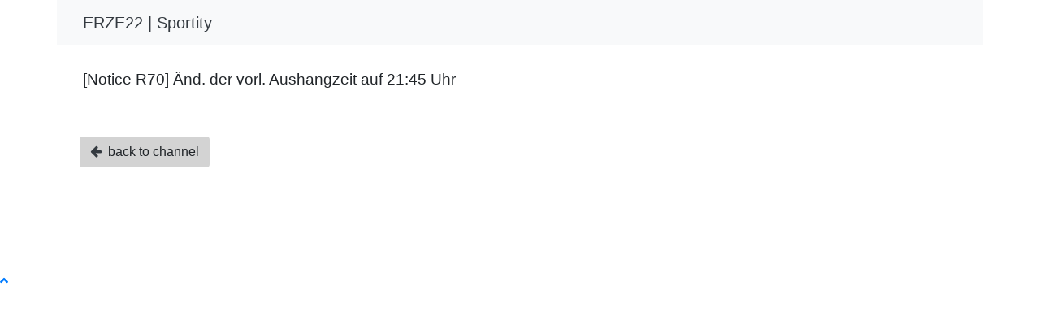

--- FILE ---
content_type: text/html; charset=utf-8
request_url: https://webapp.sportity.com/channel/text/ERZE22/b36699b1-149a-43bd-9642-84673dca4a80/
body_size: 1317
content:
<!DOCTYPE html>
<html>

<head>
	<meta name="viewport" content="width=device-width, initial-scale=1">
	<meta charset="utf-8">
	<title>
        ERZE22 | Sportity
	</title>
	<link rel="stylesheet" href="https://stackpath.bootstrapcdn.com/bootstrap/4.1.0/css/bootstrap.min.css"
		integrity="sha384-9gVQ4dYFwwWSjIDZnLEWnxCjeSWFphJiwGPXr1jddIhOegiu1FwO5qRGvFXOdJZ4" crossorigin="anonymous">
	<link href="/assets/jquery-toast/jquery.toast.min.css" rel="stylesheet">
	<link href="/assets/webpacksucks/custom.css" rel="stylesheet">

	
	<link rel="stylesheet" href='/assets/webpacksucks/sportity_main.css'>
	
	<link href="/assets/sbadmin2/vendor/fontawesome-free/css/all.min.css" rel="stylesheet" type="text/css">
	<link
		href="https://fonts.googleapis.com/css?family=Nunito:200,200i,300,300i,400,400i,600,600i,700,700i,800,800i,900,900i"
		rel="stylesheet">
	<link href="/assets/application.2947e0d15e89c4a529cd.css" media="screen" rel="stylesheet" />
	<meta name="csrf-param" content="authenticity_token" />
	<meta name="csrf-token" content="6cnOP6JHAE2YycAUNzSoltJqrYLRBgKOUFy+3KOlgwPPBQ72unVgsR2ZVWmTFUchxbS1PDDYpxcjfgQYoMu7kA==" />
	<link rel="icon"  href="/assets/images/favicon_sportity.ico"
		>
<style>
h3 {
	font-size: 1.25rem!important;
}
</style>
</head>

<body id="page-top">

	<script src="/assets/application.e20610808d5c363fef6b.js" type="f5fb15daf4f71b0c88d9ce0e-text/javascript"></script>

	<!-- Page Wrapper -->
	<div id="wrapper">

		<div id="content-wrapper" class="d-flex flex-column">

			<div id="content" style="margin-bottom: 100px">

				<div class="container-fluid p-0">

					<div class="container p-0">
						<nav class="navbar navbar-light bg-light">
							<a class="navbar-brand" href="#">
								
										<div class="sidebar-brand-text text-dark mx-3">ERZE22 | Sportity</div>
										
							</a>
						</nav>

						<div class="p-md-1">
							<div class="m-4">
  <div class="mb-2 mx-1 pb-5">
    <big>
      [Notice R70] Änd. der vorl. Aushangzeit auf 21:45 Uhr 
    </big>
  </div>

  <a href="/channel/ERZE22/"
     class="btn font-weight-light"
     style="background-color: lightgrey">
     <i class="fa fa-arrow-left text-dark"></i>
     &nbsp;back to channel
  </a>
</div>

						</div>
					</div>

				</div> <!-- /.container-fluid -->

			</div> <!-- End of Main Content -->

		</div> <!-- End of Content Wrapper -->

	</div> <!-- End of Page Wrapper -->

	<!-- Scroll to Top Button-->
	<a class="scroll-to-top rounded" href="#page-top">
		<i class="fas fa-angle-up"></i>
	</a>

<script src="/cdn-cgi/scripts/7d0fa10a/cloudflare-static/rocket-loader.min.js" data-cf-settings="f5fb15daf4f71b0c88d9ce0e-|49" defer></script><script defer src="https://static.cloudflareinsights.com/beacon.min.js/vcd15cbe7772f49c399c6a5babf22c1241717689176015" integrity="sha512-ZpsOmlRQV6y907TI0dKBHq9Md29nnaEIPlkf84rnaERnq6zvWvPUqr2ft8M1aS28oN72PdrCzSjY4U6VaAw1EQ==" data-cf-beacon='{"version":"2024.11.0","token":"b727904deb1446b28102d0897527cfcd","server_timing":{"name":{"cfCacheStatus":true,"cfEdge":true,"cfExtPri":true,"cfL4":true,"cfOrigin":true,"cfSpeedBrain":true},"location_startswith":null}}' crossorigin="anonymous"></script>
</body id="page-top">

</html>


--- FILE ---
content_type: text/css; charset=utf-8
request_url: https://webapp.sportity.com/assets/webpacksucks/custom.css
body_size: 1169
content:
.text-purple{color: purple};

.bttn-default {
  color: #fff;
}
.bttn-primary,
.bttn,
.bttn-lg,
.bttn-md,
.bttn-sm,
.bttn-xs {
  color: #1d89ff;
}
.bttn-warning {
  color: #feab3a;
}
.bttn-danger {
  color: #ff5964;
}
.bttn-success {
  color: #28b78d;
}
.bttn-royal {
  color: #bd2df5;
}
.bg-royal {
  background-color: #bd2df5 !important;
}
.bttn,
.bttn-lg,
.bttn-md,
.bttn-sm,
.bttn-xs {
  margin: 0;
  padding: 0;
  border-width: 0;
  border-color: transparent;
  background: transparent;
  font-weight: 400;
  cursor: pointer;
  position: relative;
}
.bttn-lg {
  padding: 8px 15px;
  font-size: 24px;
  font-family: inherit;
}
.bttn-md {
  font-size: 20px;
  font-family: inherit;
  padding: 5px 12px;
}
.bttn-sm {
  padding: 4px 10px;
  font-size: 16px;
  font-family: inherit;
}
.bttn-xs {
  padding: 3px 8px;
  font-size: 12px;
  font-family: inherit;
}
.bttn-pill {
  margin: 0;
  padding: 0;
  border-width: 0;
  border-color: transparent;
  background: transparent;
  font-weight: 400;
  cursor: pointer;
  position: relative;
  font-size: 20px;
  font-family: inherit;
  padding: 5px 12px;
  z-index: 0;
  overflow: hidden;
  border: none;
  border-radius: 100px;
  background: #fff;
  color: #1d89ff;
  -webkit-transition: all 0.3s cubic-bezier(0.02, 0.01, 0.47, 1);
  transition: all 0.3s cubic-bezier(0.02, 0.01, 0.47, 1);
}
.bttn-pill:before,
.bttn-pill:after {
  position: absolute;
  right: 0;
  bottom: 0;
  width: 100px;
  height: 100px;
  border-radius: 50%;
  background: #1d89ff;
  -webkit-transition: opacity 0.15s cubic-bezier(0.02, 0.01, 0.47, 1), -webkit-transform 0.15s cubic-bezier(0.02, 0.01, 0.47, 1);
  transition: opacity 0.15s cubic-bezier(0.02, 0.01, 0.47, 1), -webkit-transform 0.15s cubic-bezier(0.02, 0.01, 0.47, 1);
  transition: transform 0.15s cubic-bezier(0.02, 0.01, 0.47, 1), opacity 0.15s cubic-bezier(0.02, 0.01, 0.47, 1);
  transition: transform 0.15s cubic-bezier(0.02, 0.01, 0.47, 1), opacity 0.15s cubic-bezier(0.02, 0.01, 0.47, 1), -webkit-transform 0.15s cubic-bezier(0.02, 0.01, 0.47, 1);
  -webkit-transform: translate(100%, -25%) translate3d(0, 0, 0);
          transform: translate(100%, -25%) translate3d(0, 0, 0);
}
.bttn-pill:hover,
.bttn-pill:focus {
  box-shadow: 0 1px 8px rgba(58,51,53,0.3);
  color: #fff;
  -webkit-transition: all 0.5s cubic-bezier(0.02, 0.01, 0.47, 1);
  transition: all 0.5s cubic-bezier(0.02, 0.01, 0.47, 1);
  -webkit-transform: scale(1.1) translate3d(0, 0, 0);
          transform: scale(1.1) translate3d(0, 0, 0);
}
.bttn-pill:hover:before,
.bttn-pill:focus:before {
  opacity: 0.15;
  -webkit-transition: opacity 0.2s cubic-bezier(0.02, 0.01, 0.47, 1), -webkit-transform 0.2s cubic-bezier(0.02, 0.01, 0.47, 1);
  transition: opacity 0.2s cubic-bezier(0.02, 0.01, 0.47, 1), -webkit-transform 0.2s cubic-bezier(0.02, 0.01, 0.47, 1);
  transition: transform 0.2s cubic-bezier(0.02, 0.01, 0.47, 1), opacity 0.2s cubic-bezier(0.02, 0.01, 0.47, 1);
  transition: transform 0.2s cubic-bezier(0.02, 0.01, 0.47, 1), opacity 0.2s cubic-bezier(0.02, 0.01, 0.47, 1), -webkit-transform 0.2s cubic-bezier(0.02, 0.01, 0.47, 1);
  -webkit-transform: translate3d(50%, 0, 0) scale(0.9);
          transform: translate3d(50%, 0, 0) scale(0.9);
}
.bttn-pill:hover:after,
.bttn-pill:focus:after {
  opacity: 0.25;
  -webkit-transition: opacity 0.2s 0.05s cubic-bezier(0.02, 0.01, 0.47, 1), -webkit-transform 0.2s 0.05s cubic-bezier(0.02, 0.01, 0.47, 1);
  transition: opacity 0.2s 0.05s cubic-bezier(0.02, 0.01, 0.47, 1), -webkit-transform 0.2s 0.05s cubic-bezier(0.02, 0.01, 0.47, 1);
  transition: transform 0.2s 0.05s cubic-bezier(0.02, 0.01, 0.47, 1), opacity 0.2s 0.05s cubic-bezier(0.02, 0.01, 0.47, 1);
  transition: transform 0.2s 0.05s cubic-bezier(0.02, 0.01, 0.47, 1), opacity 0.2s 0.05s cubic-bezier(0.02, 0.01, 0.47, 1), -webkit-transform 0.2s 0.05s cubic-bezier(0.02, 0.01, 0.47, 1);
  -webkit-transform: translate(50%, 0) scale(1.1);
          transform: translate(50%, 0) scale(1.1);
}
.bttn-pill.bttn-xs {
  padding: 3px 8px;
  font-size: 12px;
  font-family: inherit;
}
.bttn-pill.bttn-xs:hover,
.bttn-pill.bttn-xs:focus {
  box-shadow: 0 1px 4px rgba(58,51,53,0.3);
}
.bttn-pill.bttn-sm {
  padding: 4px 10px;
  font-size: 16px;
  font-family: inherit;
}
.bttn-pill.bttn-sm:hover,
.bttn-pill.bttn-sm:focus {
  box-shadow: 0 1px 6px rgba(58,51,53,0.3);
}
.bttn-pill.bttn-md {
  font-size: 20px;
  font-family: inherit;
  padding: 5px 12px;
}
.bttn-pill.bttn-md:hover,
.bttn-pill.bttn-md:focus {
  box-shadow: 0 1px 8px rgba(58,51,53,0.3);
}
.bttn-pill.bttn-lg {
  padding: 8px 15px;
  font-size: 24px;
  font-family: inherit;
}
.bttn-pill.bttn-lg:hover,
.bttn-pill.bttn-lg:focus {
  box-shadow: 0 1px 10px rgba(58,51,53,0.3);
}
.bttn-pill.bttn-default {
  background: #fff;
  color: #1d89ff;
}
.bttn-pill.bttn-default:hover,
.bttn-pill.bttn-default:focus {
  color: #1d89ff;
}
.bttn-pill.bttn-default:before,
.bttn-pill.bttn-default:after {
  background: #1d89ff;
}
.bttn-pill.bttn-primary {
  background: #1d89ff;
  color: #fff;
}
.bttn-pill.bttn-primary:hover,
.bttn-pill.bttn-primary:focus {
  color: #fff;
}
.bttn-pill.bttn-primary:before,
.bttn-pill.bttn-primary:after {
  background: #fff;
}
.bttn-pill.bttn-warning {
  background: #feab3a;
  color: #fff;
}
.bttn-pill.bttn-warning:hover,
.bttn-pill.bttn-warning:focus {
  color: #fff;
}
.bttn-pill.bttn-warning:before,
.bttn-pill.bttn-warning:after {
  background: #fff;
}
.bttn-pill.bttn-danger {
  background: #ff5964;
  color: #fff;
}
.bttn-pill.bttn-danger:hover,
.bttn-pill.bttn-danger:focus {
  color: #fff;
}
.bttn-pill.bttn-danger:before,
.bttn-pill.bttn-danger:after {
  background: #fff;
}
.bttn-pill.bttn-success {
  background: #28b78d;
  color: #fff;
}
.bttn-pill.bttn-success:hover,
.bttn-pill.bttn-success:focus {
  color: #fff;
}
.bttn-pill.bttn-success:before,
.bttn-pill.bttn-success:after {
  background: #fff;
}
.bttn-pill.bttn-royal {
  background: #bd2df5;
  color: #fff;
}
.bttn-pill.bttn-royal:hover,
.bttn-pill.bttn-royal:focus {
  color: #fff;
}
.bttn-pill.bttn-royal:before,
.bttn-pill.bttn-royal:after {
  background: #fff;
}
bttn-jelly {
  margin: 0;
  padding: 0;
  border-width: 0;
  border-color: transparent;
  background: transparent;
  font-weight: 400;
  cursor: pointer;
  position: relative;
  font-size: 20px;
  font-family: inherit;
  padding: 5px 12px;
  overflow: hidden;
  border-radius: 50px;
  background: #fff;
  color: #1d89ff;
  -webkit-transition: all 0.2s cubic-bezier(0.02, 0.01, 0.47, 1);
  transition: all 0.2s cubic-bezier(0.02, 0.01, 0.47, 1);
}
.bttn-jelly:before {
  position: absolute;
  top: 0;
  left: 0;
  width: 100%;
  height: 100%;
  border-radius: 50px;
  background: currentColor;
  content: '';
  z-index: -1;
  opacity: 0;
  -webkit-transition: all 0.2s cubic-bezier(0.02, 0.01, 0.47, 1);
  transition: all 0.2s cubic-bezier(0.02, 0.01, 0.47, 1);
  -webkit-transform: scale(0.2);
          transform: scale(0.2);
}
.bttn-jelly:hover,
.bttn-jelly:focus {
  box-shadow: 0 1px 8px rgba(58,51,53,0.4);
  -webkit-transition: all 0.3s cubic-bezier(0.02, 0.01, 0.47, 1);
  transition: all 0.3s cubic-bezier(0.02, 0.01, 0.47, 1);
  -webkit-transform: scale(1.1);
          transform: scale(1.1);
}
.bttn-jelly:hover:before,
.bttn-jelly:focus:before {
  opacity: 0.15;
  -webkit-transition: all 0.3s cubic-bezier(0.02, 0.01, 0.47, 1);
  transition: all 0.3s cubic-bezier(0.02, 0.01, 0.47, 1);
  -webkit-transform: scale(1);
          transform: scale(1);
}
.bttn-jelly.bttn-xs {
  padding: 3px 8px;
  font-size: 12px;
  font-family: inherit;
}
.bttn-jelly.bttn-xs:hover,
.bttn-jelly.bttn-xs:focus {
  box-shadow: 0 1px 4px rgba(58,51,53,0.4);
}
.bttn-jelly.bttn-sm {
  padding: 4px 10px;
  font-size: 16px;
  font-family: inherit;
}
.bttn-jelly.bttn-sm:hover,
.bttn-jelly.bttn-sm:focus {
  box-shadow: 0 1px 6px rgba(58,51,53,0.4);
}
.bttn-jelly.bttn-md {
  font-size: 20px;
  font-family: inherit;
  padding: 5px 12px;
}
.bttn-jelly.bttn-md:hover,
.bttn-jelly.bttn-md:focus {
  box-shadow: 0 1px 8px rgba(58,51,53,0.4);
}
.bttn-jelly.bttn-lg {
  padding: 8px 15px;
  font-size: 24px;
  font-family: inherit;
}
.bttn-jelly.bttn-lg:hover,
.bttn-jelly.bttn-lg:focus {
  box-shadow: 0 1px 10px rgba(58,51,53,0.4);
}
.bttn-jelly.bttn-default {
  background: #fff;
  color: #1d89ff;
}
.bttn-jelly.bttn-primary {
  background: #1d89ff;
  color: #fff;
}
.bttn-jelly.bttn-warning {
  background: #feab3a;
  color: #fff;
}
.bttn-jelly.bttn-danger {
  background: #ff5964;
  color: #fff;
}
.bttn-jelly.bttn-success {
  background: #28b78d;
  color: #fff;
}
.bttn-jelly.bttn-royal {
  background: #bd2df5;
  color: #fff;
}

.bttn-stretch {
  margin: 0;
  padding: 0;
  border-width: 0;
  border-color: transparent;
  background: transparent;
  font-weight: 400;
  cursor: pointer;
  position: relative;
  font-size: 20px;
  font-family: inherit;
  padding: 5px 12px;
  overflow: hidden;
  border-width: 0;
  border-radius: 0;
  background: transparent;
  color: #fff;
  letter-spacing: 0;
  -webkit-transition: all 0.2s cubic-bezier(0.02, 0.01, 0.47, 1);
  transition: all 0.2s cubic-bezier(0.02, 0.01, 0.47, 1);
}
.bttn-stretch:after,
.bttn-stretch:before {
  position: absolute;
  left: 0;
  width: 100%;
  height: 1px;
  background: currentColor;
  content: '';
  opacity: 0.65;
  -webkit-transition: all 0.2s cubic-bezier(0.02, 0.01, 0.47, 1);
  transition: all 0.2s cubic-bezier(0.02, 0.01, 0.47, 1);
  -webkit-transform: scaleX(0);
          transform: scaleX(0);
}
.bttn-stretch:after {
  top: 0;
}
.bttn-stretch:before {
  bottom: 0;
}
.bttn-stretch:hover,
.bttn-stretch:focus {
  letter-spacing: 2px;
  opacity: 0.9;
  -webkit-transition: all 0.3s cubic-bezier(0.02, 0.01, 0.47, 1);
  transition: all 0.3s cubic-bezier(0.02, 0.01, 0.47, 1);
}
.bttn-stretch:hover:after,
.bttn-stretch:focus:after {
  opacity: 1;
  -webkit-transition: all 0.3s cubic-bezier(0.02, 0.01, 0.47, 1);
  transition: all 0.3s cubic-bezier(0.02, 0.01, 0.47, 1);
  -webkit-transform: scaleX(1);
          transform: scaleX(1);
}
.bttn-stretch:hover:before,
.bttn-stretch:focus:before {
  opacity: 1;
  -webkit-transition: all 0.3s cubic-bezier(0.02, 0.01, 0.47, 1);
  transition: all 0.3s cubic-bezier(0.02, 0.01, 0.47, 1);
  -webkit-transform: scaleX(1);
          transform: scaleX(1);
}
.bttn-stretch.bttn-xs {
  padding: 3px 8px;
  font-size: 12px;
  font-family: inherit;
}
.bttn-stretch.bttn-sm {
  padding: 4px 10px;
  font-size: 16px;
  font-family: inherit;
}
.bttn-stretch.bttn-md {
  font-size: 20px;
  font-family: inherit;
  padding: 5px 12px;
}
.bttn-stretch.bttn-lg {
  padding: 8px 15px;
  font-size: 24px;
  font-family: inherit;
}
.bttn-stretch.bttn-default {
  color: #fff;
}
.bttn-stretch.bttn-primary {
  color: #1d89ff;
}
.bttn-stretch.bttn-warning {
  color: #feab3a;
}
.bttn-stretch.bttn-danger {
  color: #ff5964;
}
.bttn-stretch.bttn-success {
  color: #28b78d;
}
.bttn-stretch.bttn-royal {
  color: #bd2df5;
}

.bttn-material-flat {
  margin: 0;
  padding: 0;
  border-width: 0;
  border-color: transparent;
  background: transparent;
  font-weight: 400;
  cursor: pointer;
  position: relative;
  font-size: 20px;
  font-family: inherit;
  padding: 5px 12px;
  overflow: hidden;
  border-width: 0;
  border-radius: 2px;
  background: #fff;
  box-shadow: 0 2px 5px 0 rgba(0,0,0,0.18), 0 1px 5px 0 rgba(0,0,0,0.15);
}
.bttn-material-flat:hover,
.bttn-material-flat:focus {
  box-shadow: 0 5px 11px 0 rgba(0,0,0,0.18), 0 4px 15px 0 rgba(0,0,0,0.15);
  -webkit-transition: box-shadow 0.4s ease-out;
  transition: box-shadow 0.4s ease-out;
}
.bttn-material-flat.bttn-xs {
  padding: 3px 8px;
  font-size: 12px;
  font-family: inherit;
}
.bttn-material-flat.bttn-sm {
  padding: 4px 10px;
  font-size: 16px;
  font-family: inherit;
}
.bttn-material-flat.bttn-md {
  font-size: 20px;
  font-family: inherit;
  padding: 5px 12px;
}
.bttn-material-flat.bttn-lg {
  padding: 8px 15px;
  font-size: 24px;
  font-family: inherit;
}
.bttn-material-flat.bttn-default {
  background: #fff;
  color: #1d89ff;
}
.bttn-material-flat.bttn-default:hover,
.bttn-material-flat.bttn-default:focus {
  color: #1d89ff;
}
.bttn-material-flat.bttn-primary {
  background: #1d89ff;
  color: #fff;
}
.bttn-material-flat.bttn-primary:hover,
.bttn-material-flat.bttn-primary:focus {
  color: #fff;
}
.bttn-material-flat.bttn-warning {
  background: #feab3a;
  color: #fff;
}
.bttn-material-flat.bttn-warning:hover,
.bttn-material-flat.bttn-warning:focus {
  color: #fff;
}
.bttn-material-flat.bttn-danger {
  background: #ff5964;
  color: #fff;
}
.bttn-material-flat.bttn-danger:hover,
.bttn-material-flat.bttn-danger:focus {
  color: #fff;
}
.bttn-material-flat.bttn-success {
  background: #28b78d;
  color: #fff;
}
.bttn-material-flat.bttn-success:hover,
.bttn-material-flat.bttn-success:focus {
  color: #fff;
}
.bttn-material-flat.bttn-royal {
  background: #bd2df5;
  color: #fff;
}
.bttn-material-flat.bttn-royal:hover,
.bttn-material-flat.bttn-royal:focus {
  color: #fff;
}
